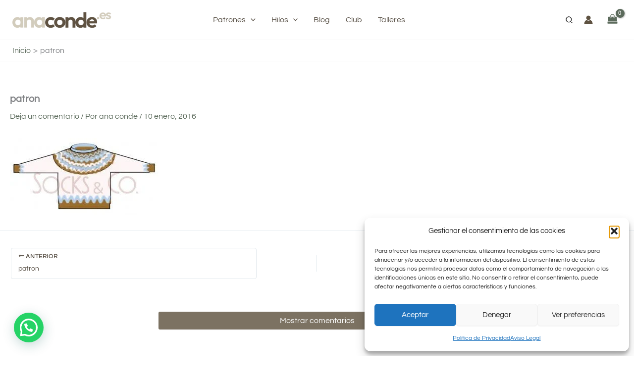

--- FILE ---
content_type: text/html; charset=utf-8
request_url: https://www.google.com/recaptcha/api2/aframe
body_size: 266
content:
<!DOCTYPE HTML><html><head><meta http-equiv="content-type" content="text/html; charset=UTF-8"></head><body><script nonce="H8X50CXRGrQ1QeemsFBcAQ">/** Anti-fraud and anti-abuse applications only. See google.com/recaptcha */ try{var clients={'sodar':'https://pagead2.googlesyndication.com/pagead/sodar?'};window.addEventListener("message",function(a){try{if(a.source===window.parent){var b=JSON.parse(a.data);var c=clients[b['id']];if(c){var d=document.createElement('img');d.src=c+b['params']+'&rc='+(localStorage.getItem("rc::a")?sessionStorage.getItem("rc::b"):"");window.document.body.appendChild(d);sessionStorage.setItem("rc::e",parseInt(sessionStorage.getItem("rc::e")||0)+1);localStorage.setItem("rc::h",'1768444702470');}}}catch(b){}});window.parent.postMessage("_grecaptcha_ready", "*");}catch(b){}</script></body></html>